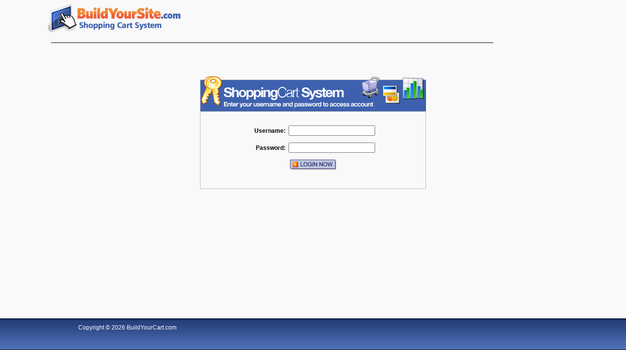

--- FILE ---
content_type: text/html; charset=UTF-8
request_url: https://buildyourcart.com/login.php
body_size: 492
content:
<!DOCTYPE html PUBLIC "-//W3C//DTD XHTML 1.0 Transitional//EN"
"http://www.w3.org/TR/xhtml1/DTD/xhtml1-transitional.dtd">
<html>
<head>
	<title>BuildYourCart Shopping Cart</title>
	<meta http-equiv="content-type" content="text/html; charset=UTF-8" />
	<meta name="keywords" content="shopping cart script, php shopping cart, php e-commerce script, simple shopping cart, easy shopping cart, simple php shopping cart, shopping cart software" />
    <link type="text/css" rel="stylesheet" href="./css/reset2.css"/>
	<link type="text/css" rel="stylesheet" href="./css/login.css"/>
</head>
<body>
<div id="wrapper">
<img src="/img/login-header.png">
<!-- START LOGIN TABLE -->

<center>

			<br /><br /><br /><br />
<table border="0" cellpadding="0" cellspacing="0" align="center" width=462>
<tr><td colspan="2" align="center"><img src="/img/BuildYourCart_Login.png" alt="BuildYourCart Login" width="462" height="72" border="0"></td></tr>
<tr><td valign="top">
<table border="1" cellpadding="0" cellspacing="0" style="border-collapse: collapse" bordercolor="#C0C0C0" id="AutoNumber12" width=100%>
<tr><td>
<br><br>
<form action="" method="post">
<input type="hidden" name="is_submited" value="1" />
<table border="0" cellpadding="5" cellspacing="5" align="center"  width="375"> 
<tr><td colspan="2">
<font color="#FF6600"><b></b></font>
</td></tr><center>
&nbsp;&nbsp;<b>Username:</b>&nbsp;&nbsp;<input type=text name=uname size=20><br /><br />
&nbsp;&nbsp;&nbsp;<b>Password:</b>&nbsp;&nbsp;<input type=password name=pass size=20>
<br>
<br>
<input type="image" name="submit" src="/img/login_button.gif" border="0">
</td></tr></table>
</form>
<br>
<br>
</td></tr></table>
</td></tr></table>
</form>
 </center>
<!-- END LOGIN TABLE -->
</div>
<div id="footer">
	<div>
		<p>Copyright © 2026 BuildYourCart.com</p>
	</div>
</div><script defer src="https://static.cloudflareinsights.com/beacon.min.js/vcd15cbe7772f49c399c6a5babf22c1241717689176015" integrity="sha512-ZpsOmlRQV6y907TI0dKBHq9Md29nnaEIPlkf84rnaERnq6zvWvPUqr2ft8M1aS28oN72PdrCzSjY4U6VaAw1EQ==" data-cf-beacon='{"version":"2024.11.0","token":"aeb1c9d471ee491b9298a095a4f3025d","r":1,"server_timing":{"name":{"cfCacheStatus":true,"cfEdge":true,"cfExtPri":true,"cfL4":true,"cfOrigin":true,"cfSpeedBrain":true},"location_startswith":null}}' crossorigin="anonymous"></script>
</body>
</html>


--- FILE ---
content_type: text/css
request_url: https://buildyourcart.com/css/login.css
body_size: 388
content:
@CHARSET "UTF-8";

html, body {
	font-family: Arial,Tahoma,Verdana,Helvetica,sans-serif;
	font-size: 12px;
	font-weight: normal;
	height: 100%;
	background-color: #f9f9f9;
}

h2.sysMessage {
	color: #d98706;
	padding: 24px 0;
}

div#wrapper {
	margin: 0 auto -68px; /* center, not in IE5 */
	width: 100%;
	
	height: auto !important; /* real browsers */
	
	min-height: 100%; /* real browsers */
}

div#content {
	padding: 0 0 68px; /* bottom padding for footer */
	text-align: center;
	padding-top: 100px;
}

div#loginFormWrapper {
	width: 482px;
	margin: 0px auto;
	text-align: left;
	padding: 88px 29px 29px;
}

div.login {
	height: 201px;
	background: url("../img/bg_login_form.jpg") no-repeat top left;
}

div.register {
	height: 356px;
	background: url("../img/bg_register_form.jpg") no-repeat top left;
}

div#loginFormWrapper h1 {
	line-height: 24px;
	font-size: 14px;
	text-transform: uppercase;
	border-bottom: 1px solid #e7e7e7;
	color: #6a6a6a;
	margin-bottom: 24px;
}

div#loginForm {
	
}

div#loginForm ul {
	width: 100%;
}

div#loginForm li {
	float: left;
	clear: both;
	margin-bottom: 24px;
	width: 100%;
}

div#loginForm label {
	color: #514d48;
	font-weight: bold;
	font-size: 12px;
	line-height: 28px;
	float: left;
	margin-right: 12px;
	width: 100px;
	clear: none;
}

div.register label {
	width: 115px !important;
}

div#loginForm input[type="text"], div#loginForm input[type="password"] {
	width: 222px;
	height: 22px;
	border: 1px solid #d3cbcb;
	font-size: 20px;
	padding: 2px;
	float: left;
	clear: none;
}

input.btnLogin {
	width: 115px;
	height: 32px;
	border: none;
	background: url("../img/btn_login.jpg") no-repeat top left;
	cursor: pointer;
}

input.btnRegister {
	width: 115px;
	height: 32px;
	border: none;
	background: url("../img/btn_register.jpg") no-repeat top left;
	cursor: pointer;
}

input.btnLogin:hover, input.btnLogin:active, input.btnRegister:hover, input.btnRegister:active  {
	background-position: bottom left;
}

div#loginFormWrapper h1 {
	border-bottom: 1px solid #d3cbcb;
}

div#footer {
	width: 100%;
	height: 56px;
	background: url("../img/bg_login_footer.jpg") repeat-x top left;
	text-align: center;
	color: #FFFFFF;
	padding-top: 12px;
}

div#footer div {
	width: 960px;
	margin: 0 auto;
}

div#footer a {
	color: #FFFFFF;
}

div#footer p {
	float: left;
}

div#footer img {
	float: right;
}